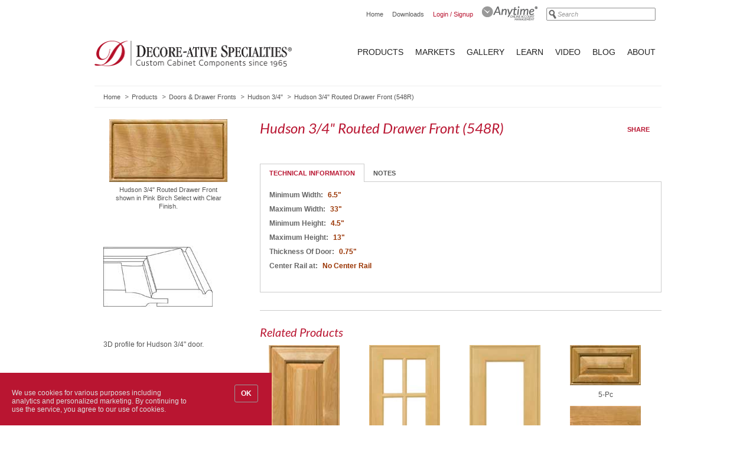

--- FILE ---
content_type: text/html; charset=utf-8
request_url: https://www.decore.com/products/doors-and-drawer-fronts/hudson-548-cabinet-doors/548r-hudson-routed
body_size: 27296
content:


   

<!DOCTYPE html>
<html class="no-js">
<head>
    


<meta charset="utf-8" />

<title>Hudson 3/4&quot; Routed Drawer Front</title>

<link rel="stylesheet" type="text/css" href="https://www.decore.com/Content/Reset.css" />
<link rel="stylesheet" type="text/css" href="https://www.decore.com/Content/Site.css" />
<link rel="stylesheet" type="text/css" href="//fonts.googleapis.com/css?family=Lato:400,700italic,400italic,700">



<!-- _head -->
<script src="https://www.decore.com/Scripts/jquery-1.11.3.min.js" type="text/javascript"></script>
<script src="https://www.decore.com/Scripts/jquery-migrate-1.2.1.min.js" type="text/javascript"></script>

<script type="text/javascript">var browser = {};</script>
<!--[if lt IE 7]>   <script type="text/javascript">browser.ie6 = true;</script> <![endif]-->
<!--[if IE 7]>      <script type="text/javascript">browser.ie7 = true;</script> <![endif]-->
<!--[if IE 8]>      <script type="text/javascript">browser.ie8 = true;</script> <![endif]-->

<script type="text/javascript">
	var debug =  false; 	var qa =  false; 	var production =  true; 
	var doLogForeignErrors = false;
	var doSwallowProductionErrors = true;
	var doLogUnsupportedIEVersionErrors = false;

	window.onerror = function (message, url, lineNumber)
	{
		if ((doLogForeignErrors || url.match(/decore\.com/i)) || debug || qa)
		{
			if(!doLogUnsupportedIEVersionErrors && (browser.ie6 || browser.ie7 || browser.ie8)) {
				return;
			}
			//log error to server
			try
			{
				var clientInfo = [
						{ Key: "navigator.appCodeName", Value: navigator.appCodeName || "" },
						{ Key: "navigator.appName", Value: navigator.appName || "" },
						{ Key: "navigator.appVersion", Value: navigator.appVersion || "" },
						{ Key: "navigator.languange", Value: navigator.language || "" },
						{ Key: "navigator.platform", Value: navigator.platform || "" },
						{ Key: "navigator.product", Value: navigator.product || "" },
						{ Key: "navigator.productSub", Value: navigator.productSub || "" },
						{ Key: "navigator.userAgent", Value: navigator.userAgent || "" },
						{ Key: "navigator.vendor", Value: navigator.vendor || "" }
				];

				if(browser.ie6) {
					message = "[IE6-] " + message;
				} else if(browser.ie7) {
					message = "[IE7] " + message;
				} else if(browser.ie8) {
					message = "[IE8] " + message;
				}

				$.ajax(
					{
						type: "POST",
						url: "/error/logjavascripterror",
						data: JSON.stringify(
							{
								message: message,
								url: url,
								lineNumber: lineNumber,
								currentPage: location.href,
								clientInfo: clientInfo
							}),
						contentType: "application/json; charset=utf-8"
					});
			}
			catch (e) { }

			return (!debug && !qa) || (production && doSwallowProductionErrors);
		}
		else
		{
			return false;
		}
	};
</script>

<script src="https://www.decore.com/Scripts/jquery-ui-1.9.1.min.js" type="text/javascript"></script>
<script src="https://www.decore.com/Scripts/jquery.cookie.js" type="text/javascript"></script>
<script src="https://www.decore.com/Scripts/modernizr-1.7.min.js" type="text/javascript"></script>
<script src="https://www.decore.com/Scripts/JSON-min.js" type="text/javascript"></script>
<script src="https://www.decore.com/Scripts/decore.jquery.placeholder.js" type="text/javascript"></script>
<script src="https://www.decore.com/Scripts/common.js" type="text/javascript"></script>
<script src="https://www.decore.com/Scripts/js.extension.js" type="text/javascript"></script>
<script src="https://www.decore.com/Scripts/jquery.validate.js" type="text/javascript"></script>
<script src="https://www.decore.com/Scripts/jquery.validate.unobtrusive.js" type="text/javascript"></script>
<script src="https://www.decore.com/Scripts/jquery.tooltips.js" type="text/javascript"></script>
<script src="https://www.decore.com/Scripts/Site.js" type="text/javascript"></script>

<!-- _head -->

    
	
	
	<link type="text/css" rel="stylesheet" href="/content/page.css" />	
	
    <link rel="stylesheet" type="text/css" href="/Content/Products.css" />
	<link rel="stylesheet" type="text/css" href="/content/colorbox.css" />	

<link rel="stylesheet" href="/content/tabs.css" />

</head>
<body>
    



<header>
    <div class="frame">
        <nav id="navHeader">
            <ul>
                <li><a href="/">Home</a></li>
                <li><a href="/downloads">Downloads</a></li>
                
	<li><a class="emp" href="/User/LogOn">Login / Signup</a></li>

                <li>
                        <div id="anytime" class="no-gutter">
        <a href="/Ordering/Home/Index" class="fade">
<p><img src="/Cms_Data/Contents/Decore/Media/Site-Global-Elements/AnyTime.png" alt="Order Online with AnyTime" height="25" width="94" /></p>        </a>
    </div>

                </li>
                <li>
                    
<script type="text/javascript">
	$(function () {
	    $("#siteSearch").on("submit", function () {
		    var $textbox = $("#siteSearch input");
			if ($textbox.val()) {
				var url = '/search';
				url = url + "?query=" + $textbox.val();
				window.location = url;
			}

			return false;
		});	
	});

</script>

<form action="#" method="post" id="siteSearch">
    <input type="text" name="keywords" value="Search" title="Search" id="siteSearchKey" />
</form>       
                </li>
            </ul>
        </nav>
            <div id="logo" class="no-gutter">
<p><a href="/"><img id="desktop_logo" style="margin-top: 6px;" src="/Cms_Data/Contents/Decore/Media/Logo/TCN13-1a-14-retina.png" alt="Decore-ative Specialties" width="334" height="45" /><img id="mobile_logo" style="display: none;" src="/Cms_Data/Contents/Decore/Media/Homepage2/images/TCN13-1a-14-retina_reversed.png" alt="Decore-ative Specialties" width="334" height="45" /></a></p>    </div>

        

<nav id="navMain">
	




<ul>	
	<li>
		<a href="/products">Products</a>
		    <div class="multiple">        
        <ul>
            <li>
				<span>Product Categories</span>
				<ul>
					<li><a href="/products/doors-and-drawer-fronts">Doors &amp; Drawer Fronts</a></li>	  
					<li><a href="/products/drawer-boxes">Drawer Boxes</a></li>	  
					<li><a href="/products/specialty-items">Specialty Items</a></li>	  
					<li><a href="/products/components">Components</a></li>	  
					<li><a href="/products/molding">Molding</a></li>	  
					<li><a href="/products/accessories">Accessories</a></li>	  
					<li><a href="/products/hardware">Hardware</a></li>	  
				</ul>
            </li>

        </ul>
                
		<ul>
			<li>
				<span>EXPLORE</span>
				<ul>
					<li><a href="/products/materials">Materials</a></li>
					<li><a href="/products/finishes">Finishes</a></li>
					<li><a href="/products/design-styles">Design Styles</a></li>
					<li><a href="/products/decore-brands">Decore Brands</a></li>
				</ul>
			</li>

		</ul>
    </div>

	</li>
	<li>
		<a href="/markets">Markets</a>
		
	</li>
	<li>
		<a href="/gallery">Gallery</a>
		
	</li>
	<li>
		<a href="/learn">Learn</a>
		
	</li>
	<li>
		<a href="/videos">Video</a>
		
	</li>
	<li>
		<a href="/blog">Blog</a>
		
	</li>
	<li>
		<a href="/about">About</a>
		
	</li>
</ul>


	


</nav>
    </div>
</header>


<nav id="navCrumbs" class="frame">
	<ul>
		<li><a href='/'>Home</a></li>
		<li><a href="/products">Products</a></li>
		<li><a href="/products/doors-and-drawer-fronts">Doors &amp; Drawer Fronts</a></li>
		<li><a href="/products/doors-and-drawer-fronts/hudson-548-cabinet-doors">Hudson 3/4&quot;</a></li>
		<li>Hudson 3/4&quot; Routed Drawer Front (548R)</li>

	</ul>
</nav>
	
    
    



    <section id="main" class="frame">
        





















<section id="colL" class="wideL">
    	<script type="text/javascript">
		document.write('<style type="text/css">#prodCarouselDoor .carouselStage { visibility:hidden }</style>')
	</script>
    <div id="prodCarouselDoor" class="carousel door">
        <a href="#" class="prev control disabled"></a>
        <div class="carouselStage">
            <ul>
				<li>
					<a href="https://www.decore.com/Cms_Data/Contents/Decore/Media/Products/Doors-Drawer-Fronts/548R_Hudson_PBIR_wL.jpg" class="gallery-door carouselImgLink"><img src="https://www.decore.com/Cms_Data/Contents/Decore/Media/Products/Doors-Drawer-Fronts/548R_Hudson_PBIR_wM.jpg" alt="Hudson 3/4&quot; Routed Drawer Front" class="carouselImg" /></a>
					<div class="carouselCaption">Hudson 3/4&quot; Routed Drawer Front shown in Pink Birch Select with Clear Finish.</div>
				</li>
            </ul>
        </div>
        <a href="#" class="next control"></a>
		<div class="imageSliderExt" style="display:none">

			<button class="1">1</button>
		</div>
    </div> 


<script type="text/javascript">
	$(window).load(function () {		
	 	
		productDetail.initializeCarousel('prodCarouselDoor', '#prodCarouselDoor .next', '#prodCarouselDoor .prev', 1);
		productDetail.initializeColorbox('.gallery-door', 'door', 'gallery-door', '.carouselCaption', 'prodCarouselDoor');
		$('#prodCarouselDoor .carouselStage').show();		
		$('#prodCarouselDoor ul li').each(function(index, item){ $(item).height('auto');});
		
		
	});

</script>
		
	<div class="content">
			<img alt="3D profile for Hudson 3/4&quot; door." src="https://www.decore.com/Cms_Data/Contents/Decore/Media/Products/Doors-Drawer-Fronts/548_Hudson_3D.jpg" />			 
			<p>3D profile for Hudson 3/4&quot; door.</p>
	</div>		 
	<br />
</section>

<section id="colR" class="wideL">
    <div id="prodDetailHeader" class="section">
        <div class="left">
            <h1>Hudson 3/4&quot; Routed Drawer Front (548R)</h1>
        </div>
        <div class="right">
            <div id="productCTA">
                <ul class="noprice">
                    <li id="productShare">
                        

<div class="share">
    <a href="#">Share</a>
    <ul>
        <li><a href="http://www.facebook.com/sharer.php?u=http%3a%2f%2fwww.decore.com%2fproducts%2fdoors-and-drawer-fronts%2fhudson-548-cabinet-doors%2f548r-hudson-routed" class="fbshare" data-share="facebook">Facebook</a></li>
        <li><a href="http://pinterest.com/pin/create/button/?url=http%3a%2f%2fwww.decore.com%2fproducts%2fdoors-and-drawer-fronts%2fhudson-548-cabinet-doors%2f548r-hudson-routed&amp;media=https://www.decore.com/Cms_Data/Contents/Decore/Media/Products/Doors-Drawer-Fronts/548R_Hudson_PBIR_wS.jpg" class="pinshare" data-share="pinterest">Pinterest</a></li>
        <li><a href="http://twitter.com/share?url=http%3a%2f%2fwww.decore.com%2fproducts%2fdoors-and-drawer-fronts%2fhudson-548-cabinet-doors%2f548r-hudson-routed" class="twitshare" data-share="twitter">Twitter</a></li>
        <li><a href="mailto:?body=http%3a%2f%2fwww.decore.com%2fproducts%2fdoors-and-drawer-fronts%2fhudson-548-cabinet-doors%2f548r-hudson-routed" class="emailshare" data-share="email">Email</a></li>
        <li><a href="http://www.decore.com/products/doors-and-drawer-fronts/hudson-548-cabinet-doors/548r-hudson-routed" class="copyshare" data-share="copy-link">Copy Link</a></li>
    </ul>
</div>

<script type="text/javascript" src="/scripts/jquery.zclip.min.js"></script>
<script type="text/javascript" src="/scripts/decore.share.js"></script>
<script type="text/javascript">
	$(document).ready(function () {
		decore.share.init('/scripts/ZeroClipboard.swf');
	});
</script>
                    </li>                    
                </ul>
            </div>
		</div>
					
    </div>

	




	<div id="productTabs" class="contentTabs tabs">
		<ul class="controls">
			
			
					<li><a href="#" class="" data-val="">Technical Information</a></li>

					<li><a href="#" class="" data-val="">Notes</a></li>

			
			
		</ul>
	
	
	
		<div class="content tech-info">
			
	<ul class="techinfo"> 
        <li>Minimum Width: <span class="red">6.5&quot;</span></li>
        <li>Maximum Width: <span class="red">33&quot;</span></li>
        <li>Minimum Height: <span class="red">4.5&quot;</span></li>
        <li>Maximum Height: <span class="red">13&quot;</span></li>
        <li>Thickness Of Door: <span class="red">0.75&quot;</span></li>
        <li>Center Rail at: <span class="red">No Center Rail</span></li>
        		
        <p></p>
    </ul>


		</div>

		<div class="content">
			
			
            <p><strong>A1:</strong> If one minimum is used, add 2&quot; to the other.</p>
			
			
            <p><strong>C1:</strong> Maximum can be exceeded with No Guarantee and possible option charge.</p>
			
			
            <p><strong>I2:</strong> Requires additional delivery time.</p>
			
			
            <p><strong>M2:</strong> 5-Piece drawer front requires modified frame detail.</p>
			
			
            <p><strong>P2:</strong> 5-Piece drawer fronts have 1-3/4&quot; stiles and rails.</p>
			
			
            <p><strong>T4:</strong> No modification to outside edge detail.</p>
			
			
            <p><strong>U1:</strong> French Lites are available.</p>
			
			
            <p><strong>U3:</strong> Can be standard pair only.  No Matched Pairs.</p>
			
			
            <p><strong>N3:</strong> Recessed.</p>
			
			
            <p><strong>Z6w:</strong> Center rail is available at an additional cost.</p>
			

		</div>


	</div>
<script type="text/javascript">
    //Function to display the images for Materials and Finishes so that the images only get displayed when the tab is activated instead of all images loaded on initial page load, which is really slow
    function displayImageItems(userKey) {
        var contentContainer = $("div.content[data-gallery-userKey=" + userKey+"]");
        //Only do the image loading if the current subcategory hasn't already been loaded before
        var imagesToDisplay = $("img[data-src-status=incomplete]", contentContainer);
        if (imagesToDisplay.length > 0) {
            $(".galleryTabsSub", contentContainer).divOverlay();
            //Purposely delaying for about a second for a smoother UI experience, so the loader doesn't just flicker.
            //The image loading will only happen once per sub category, once it has been loaded on the page, the modal won't re-open every time
            setTimeout(function () {
                $(imagesToDisplay).each(function (index, elt) {
                    //Get the image url which is stored in the custom attribute 'data-src'
                    var dataSrcVal = $(elt).attr("data-src");
                    $(elt).show(); //Display the image now that it' being loaded

                    //If this image is the image on the right side of the tab in the content section, then display the description   
                    if ($(elt).hasClass('contentImage')) {
                        $(elt).siblings('.contentImageDesc').show();
                    }
                    //If for some reason, the material doesn't have an image url, then just set the status to error                        
                    if (dataSrcVal == "") {
                        $(elt).attr("data-src-status", "error");
                    } else {
                        //Set the image url to the 'src' attribute, which will then cause the image to load, then use our callback functions after the image has been loaded to close the loading modal
                        var ie8Fix = "";
                        if ($.browser.msie) {
                            //This fix is needed for IE8 due to the way the browser loads/caches images and then firing off the 'load' event. Without the fix
                            //IE8 doesn't correctly fire off the image loaded event
                            if ($.browser.version <= 8) {
                                ie8Fix = "?" + Math.random();
                            }
                        }
                        $(elt).attr("src", dataSrcVal + ie8Fix);                        
                        $(elt).attr("data-src", "");
                        $(elt).load(function () {
                            $(elt).attr("data-src-status", "");
                            displayImageItemsComplete(contentContainer);
                        }).error(function () {
                            $(elt).attr("data-src-status", "error");
                            displayImageItemsComplete(contentContainer);
                        });
                    }
                })
            }, 1000);
        }
    }
        
    //Function to close the loader modal once all images have been loaded, it checks for any images that still has 'data-src-status' set to incomplete
    function displayImageItemsComplete(contentContainer) {
        var incompleteImages = $("img[data-src-status='incomplete']", contentContainer);
        if (incompleteImages.length == 0) {
            $(".galleryTabsSub", contentContainer).divOverlayClose();
        }
    }

    $(function () {
        //On page load, load images for either the materials or finishes tab, if they exist
        var tabWithImageItems = $(".tabLoadImageItems")[0];
        if (tabWithImageItems) {
            var tabContentName = $(tabWithImageItems).attr("data-val") + "-content"; //e.g. if tab's name was 'materials-tab', then the content is named 'materials-tab-content'
            var tabContent = $("div.content[data-val=" + tabContentName + "]")[0];
            if (tabContent) {
                var galleryUserKey = $(tabContent).attr("data-gallery-userKey");
                if (galleryUserKey != "") {
                    displayImageItems(galleryUserKey);
                }
            }
        }
    });
</script>    

    <div id="prodStyleOptions" class="prodSection">
        <h2>Related Products</h2>
        <ul class="cols four">
			<li class="productList">
				<a href="/products/doors-and-drawer-fronts/hudson-548-cabinet-doors/548-hudson-door"><img src="https://www.decore.com/Cms_Data/Contents/Decore/Media/Products/Doors-Drawer-Fronts/548_Hudson_PBIR_wS.jpg" alt="Door" class="productListImg door" /></a>
				<br />
				<a href="/products/doors-and-drawer-fronts/hudson-548-cabinet-doors/548-hudson-door" class="productListTitle">Door</a>
			</li>
			<li class="productList">
				<a href="/products/doors-and-drawer-fronts/hudson-548-cabinet-doors/548f-hudson-french-lite"><img src="https://www.decore.com/Cms_Data/Contents/Decore/Media/Products/Doors-Drawer-Fronts/548F_Hudson_EBCH_wS.jpg" alt="French Lite Door" class="productListImg door" /></a>
				<br />
				<a href="/products/doors-and-drawer-fronts/hudson-548-cabinet-doors/548f-hudson-french-lite" class="productListTitle">French Lite Door</a>
			</li>
			<li class="productList">
				<a href="/products/doors-and-drawer-fronts/hudson-548-cabinet-doors/548g-hudson-glass"><img src="https://www.decore.com/Cms_Data/Contents/Decore/Media/Products/Doors-Drawer-Fronts/548G_Hudson_EBCH_wS.jpg" alt="Glass Door" class="productListImg door" /></a>
				<br />
				<a href="/products/doors-and-drawer-fronts/hudson-548-cabinet-doors/548g-hudson-glass" class="productListTitle">Glass Door</a>
			</li>

			<li class="productList">
				<div class="row">
                    <a href="/products/doors-and-drawer-fronts/hudson-548-cabinet-doors/548p-hudson-5piece"><img src="https://www.decore.com/Cms_Data/Contents/Decore/Media/Products/Doors-Drawer-Fronts/548P_Hudson_PBIR_wS.jpg" alt="5-Pc" class="productListImg drawer" /></a>
					<br />
                    <a href="/products/doors-and-drawer-fronts/hudson-548-cabinet-doors/548p-hudson-5piece" class="productListTitle">5-Pc</a>
                </div>
				<div class="row">
                    <a href="/products/doors-and-drawer-fronts/hudson-548-cabinet-doors/548d-hudson-solid"><img src="https://www.decore.com/Cms_Data/Contents/Decore/Media/Products/Doors-Drawer-Fronts/548D_Hudson_PBIR_wS.jpg" alt="Solid" class="productListImg drawer" /></a>
					<br />
                    <a href="/products/doors-and-drawer-fronts/hudson-548-cabinet-doors/548d-hudson-solid" class="productListTitle">Solid</a>
                </div>
			</li>
        </ul>
    </div>
</section>



        

        <br class="clear" />
    </section>

    
    

    
<footer id="footer">
    <div class="frame">
        <div class="left">
            <nav id="navLegal">
                <ul>
<li>&copy; 1998-2025 Decore-ative Specialties</li>
<!--<li><a href="/privacy-policy/">Privacy Policy</a></li>-->
<li><a href="/terms-of-use/">Terms of Use</a></li>
</ul>
<script type="text/javascript">
jQuery(document).ready(function($){
$('<link>')
  .appendTo('head')
  .attr({
      type: 'text/css', 
      rel: 'stylesheet',
      href: 'https://www.decore.com/Cms_Data/Contents/Decore/Media/Custom-HTML/decore-site-override.css'
  });
/*
$('<meta>')
  .appendTo('head')
  .attr({
      name: 'viewport', 
      content: 'width=device-width, initial-scale=1'
  });
*/
});
</script>
            </nav>
        </div>
        <div class="right">
            <nav id="navFooter">

				 <ul>
<li><a href="/User/LogOn/">Login / Signup</a></li>
<li><a href="/products/decore-brands/streamline/">Streamline&reg;</a></li>
<li><a href="/about/contact-us/">Contact Us</a></li>
<li><a href="/environmental/">Environmental</a></li>
<li><a href="/newsletter/">Newsletter</a>&nbsp;&nbsp;&nbsp;&nbsp;</li>
</ul>
            </nav>
            
            <a href="//www.facebook.com/DecoreativeSpecialties" id="facebook" class="socialMedia fade" target="_blank"></a>
            <a href="//twitter.com/DecoreSpec" id="twitter" class="socialMedia fade" target="_blank"></a>
            <a href="//www.linkedin.com/company/decore-ative-specialties" id="linkedIn" class="socialMedia fade" target="_blank"></a>
            <a href="//www.youtube.com/user/DecoreSpec" id="youTube" class="socialMedia fade" target="_blank"></a>
        </div>
    </div>

		
</footer>
<!-- Server: EXTIISPRD04 -->






	<script type="text/javascript" src="/Scripts/products.js"></script>
	<script type="text/javascript" src="/Scripts/jquery.jcarousellite-min.js"></script>
    <script type="text/javascript" src="/Scripts/jquery.tabs.js"></script>
    <script type="text/javascript" src="/Scripts/jquery.colorbox-min.js"></script>
    <script type="text/javascript">
    	var productDetail = new decore.products.detailViewModel();
    	$('.tabs').tabs();
    </script>
<script type="text/javascript" src="/Resource/scripts?version=1_0_0_0&compressed=True" ></script>



<!-- Google tag (gtag.js) -->
<script async src="https://www.googletagmanager.com/gtag/js?id=G-KCY4GF4LKM"></script>
<script>
	window.dataLayer = window.dataLayer || [];
	function gtag() { dataLayer.push(arguments); }
	gtag('js', new Date());

	gtag('config', 'G-KCY4GF4LKM');
</script>



 
<div id="decore-chat-container" style="position:fixed;bottom:0;right:0;height:500px;width:320px;z-index:100;pointer-events:none">
  <iframe id="decore-chat" sandbox="allow-same-origin allow-scripts allow-forms allow-popups"
          style="border: 0; width:320px; height:500px;display:block;"
          srcdoc='<html><head><script src="https://app.five9.com/consoles/SocialWidget/five9-social-widget.min.js"></script></head><body><script>Five9SocialWidget.addWidget({type:"chat",rootUrl: "https://app.five9.com/consoles/",tenant:"Decore",title:"Decore Chat",profiles:["Information"],showProfiles:false,showEmailButton:false,useBusinessHours:true,theme:"default-theme.css"});</script></body></html>'>
  </iframe>
  <div id="decore-chat-button" style="height:38px;width:89px;position:relative;bottom:38px;margin:0 auto;pointer-events:auto">&nbsp;</div>
</div>
<script type="text/javascript">
  var chatFrame = document.querySelector("#decore-chat");
  var chatContainer = document.querySelector("#decore-chat-container");
  var chatButton = document.querySelector("#decore-chat-button");
  var chatMin = null;
  var maxButton = null;
  var isMouseoverRunning = false;

  var onMinimize = function () {
    chatContainer.style.pointerEvents = "none";
    chatButton.style.display = "block";
  };

  var onMaximize = function () {
      chatContainer.style.pointerEvents = "auto";
      chatButton.style.display = "none";
  }

  chatButton.addEventListener("click", function (e) {
    maxButton.click();
  })
  var timeout = null;
  var setupChatFrame = function () {
    try {
      if (chatFrame.contentDocument.readyState == "complete") {
        var minButton = chatFrame.contentDocument.querySelector("#five9-minimize-icon");
        maxButton = chatFrame.contentDocument.querySelector("#five9-maximize-button");
        var popoutButton = chatFrame.contentDocument.querySelector("#five9-popout-button");
        chatMin = chatFrame.contentDocument.querySelector(".five9-frame-minimized");

        minButton.addEventListener("click", onMinimize);
        popoutButton.addEventListener("click", onMinimize);
        maxButton.addEventListener("click", onMaximize);

        if (chatMin.style.display == "none") {
          onMaximize();
        } else {
          onMinimize();
        }
      } else {
        setTimeout(setupChatFrame, 500)
      }
    } catch (e) {
      if (timeout) {
        clearTimeout(timeout);
      }
    }
  };

  timeout = setTimeout(setupChatFrame, 500)

</script>


<style type="text/css">
	.cookie-policy-container{
		z-index:1000;
		max-width:460px;
		position: fixed;
		bottom: 0;
		left: 0;
		color: #ddd;
		background-color: #B91531;
		display:none;
		align-items:baseline;
		justify-content: space-between;
	}
	.cookie-policy-container .policy-desc, .cookie-policy-container .policy-close {margin:20px;}
	.cookie-policy-container .policy-desc a {color:#eee;text-decoration: underline;}
	.cookie-policy-container .policy-close {color: #fff;}
	.cookie-policy-container .policy-close button {border-radius:3px; box-shadow:none;background:transparent; color:#fff;}
</style>

<div class="cookie-policy-container">
<div class="policy-desc">We use cookies for various purposes including analytics and personalized marketing. By continuing to use the service, you agree to our use of cookies.&nbsp;&nbsp;</div>
<div class="policy-desc"></div>
<div class="policy-close"><button class="close-popup" href="#" onclick="dismissCookiePopup()">OK</button></div>
</div>

<script type="text/javascript">
	// Cookie policy
	var date = new Date();
	date.setTime(date.getTime() + (365 * 24 * 60 * 60 * 1000));
    if (typeof $.cookie('cookiepolicyshown') === 'undefined' || $.cookie('cookiepolicyshown') === null) {
		$.cookie('cookiepolicyshown', '0', { expires: date, path: '/' });
		$(".cookie-policy-container").css("display", "flex");
	} else if ($.cookie('cookiepolicyshown') === '0') {
        $(".cookie-policy-container").css("display", "flex");
	}

	function dismissCookiePopup(){
        $.cookie('cookiepolicyshown', '1', { expires: date, path: '/'});
		$(".cookie-policy-container").hide();
	}
</script>
</body>
</html>


--- FILE ---
content_type: text/css
request_url: https://www.decore.com/Content/Products.css
body_size: 11686
content:


/*** product category lists ***/
li.prodCatList{width:150px;margin:0 46px 30px 0;line-height:1.2em;}
a.prodCatListTitle{color:#b91531;font:italic 16px 'Lato';line-height:1em;display:block;border-bottom:1px solid #ccc;padding-bottom:3px;margin:5px 0;}

/*** gallery lists ***/
li.galleryList{width:150px;margin:0 46px 0 0;line-height:1.2em;}

/*** product category ***/
div#prodCatHeader div.left{width:250px;}
img#prodCatHero{margin:0 0 .5em 0;width:250px;height:250px;}
div#prodCatHeader div.right{width:465px;line-height:1.2em;}

/*** product detail ***/
div#prodDetailHeader div.left{width:470px;line-height:1.2em;}
div#prodDetailHeader div.right{width:180px;padding-top:4px;border:0 solid red;}
div.prodSection{margin-top:2.5em;padding-top:2em;border-top:1px solid #ccc;clear:both;}
div.prodSection li.productList{width:150px;margin:0 20px 0 0;line-height:1.2em;position:relative;}
div#prodDetailHeader div.left.short{width:315px;}
div#prodDetailHeader div.middle{float: left;margin-top: 36px;padding-left: 15px;width: 150px;}
div#prodDetailHeader div.middle img{width:150px;height:35px;}
div#prodDetailHeader div.middle img.brandLogo, div.materialContent img.brandLogo{width:160px;height:60px;border:none;}
div.prodSection ul.cols.five li.productList{border:0 solid blue;width:135px;margin:0;position:relative;padding-bottom:25px;}
section#colL div.content img.productListImg.drawer{width:100px;height:100px;}
section#colL div.prodAlsoAvailable h2{padding-left:15px;}
span.specialSelection{background:url(/Content/Images/Products/SS_icon.png) no-repeat left 0px;font-style: italic;padding-left: 20px;padding-bottom:3px;}


/*** search facets ***/
div#searchOptions{margin:50px 0 0 0;border-top:1px solid #ccc;border-right:1px solid #ccc;min-height:400px;}
div#searchOptionMainCat{border-bottom:1px solid #ccc;padding:7px 0 7px 10px;margin-bottom:2em;}
div#searchOptionMainCat select{border:0;margin:0;padding:0;color:#b91531;font:italic 14px 'Lato';}

ul.searchOptionGrp{margin:1.5em 0 0 0;list-style:none;}
ul.searchOptionGrp ul ul{padding:0 5px 0 18px;}
ul.searchOptionGrp li{list-style:none;margin:7px 0 0 0;line-height:13px;overflow:visible;padding-left:18px;text-indent:-18px}
ul.searchOptionGrp input[type="checkbox"]{margin-right:2px;padding:0;}

ul.searchOptionGrp > li > label > span{font-size:.9em;font-weight:bold;text-transform:uppercase;}
ul.searchOptionGrp > li > ul{margin-top:3px;}

ul.searchOptionGrp label.padLeft {padding-left:18px;}
ul.searchOptionGrp label {display:block;}
ul.searchOptionGrp .resetText {text-indent:0;}


/* drop down lists */
div.dropDownItem,div#addToOrder{clear:both;margin-top:23px;}
div.dropDownItem > ul,div#addToOrder > ul{clear:both;list-style:none;margin-top:10px;border:1px solid #ccc;padding:3px 0;position:absolute;z-index:90;background:#fff;width:175px;-webkit-box-shadow:  1px 1px 3px 0px #ccc;box-shadow:  1px 1px 3px 0px #ccc;}
div.dropDownItem li,div#addToOrder li{position:relative;}
div.dropDownItem a,div#addToOrder a, div#addToOrder span.continue{display:block;padding:2px 20px 2px 10px;}
div.dropDownItem ul,div#addToOrder ul{list-style:none;}
div.dropDownItem > ul > li > ul, div#addToOrder > ul > li > ul{display:none;height: 175px;overflow-y: scroll;}
div.dropDownItem > ul > li:hover > ul, div#addToOrder > ul > li:hover > ul{display:block;}
div.dropDownItem > ul > li > a, div#addToOrder > ul > li > a{text-transform:uppercase;font-weight:bold;color:#b91531;background:url(/Content/Images/Pages/bgArrowsRed.png) no-repeat right -9px;}
div.dropDownItem > ul > li > a:hover, div#addToOrder > ul > li > a:hover{color:#b91531 !important;}
div.dropDownItem > ul > li:hover > a, div#addToOrder > ul > li:hover > a{background-position:right -40px;}
div.dropDownItem > ul > li > ul ul, div#addToOrder > ul > li > ul ul{margin-left:10px;}
div.dropDownItem > ul > li > ul a, div#addToOrder > ul > li > ul a, div#addToOrder > ul > li > ul > li > span.continue{font-size:11px;}

/*div#addToOrder select#product-type{border:1px solid #BCBCBC;margin-top: 10px;padding-bottom: 5px;padding-top: 5px;padding-right:5px;width: 175px;height: 30px;color: #B91531;font: italic 14px 'Lato';font-weight:bold;}*/
div#addToOrder .select-box	{ margin-top: 15px;	}

div#productCTA{clear:both;position:absolute;text-align:right;width: 175px;}
div#productCTA ul{list-style:none; padding-right: 2px}
div#productCTA li{font-weight:bold;font-size:.95em;display:inline-block;text-align:left;}
li#productPrice{padding-left:10px;}
li#productPrice span.on{color:#b91531;}
li#productShare {position:relative;} 
li#productShare div.share > a {position:relative;text-transform:uppercase;color:#b91531;background:#fff;display:block;padding:5px 10px;font-size:.95em;border:1px solid #fff;border-right:1px solid #ccc;z-index:96;width:40px}
ul.noprice li#productShare div.share > ul { left: -120px; }
ul.noprice li#productShare div.share > a  {border-right-color:#fff;}
ul.noprice li#productShare:hover div.share > a , li#productShare:hover div.share > a { border:1px solid #ccc; border-bottom:none; }
ul.noprice li#productShare:hover div.share > a { -webkit-box-shadow: 3px 1px 0 -1px #ccc; box-shadow: 3px 1px 0 -1px #ccc }

li#productShare div.share > ul{display:none;position:absolute;z-index:95;background:#fff;border:1px solid #ccc;padding:10px;margin-top:-1px;width:160px;-webkit-box-shadow:  2px 1px 0 0 #ccc;box-shadow:  2px 1px 0 0 #ccc;}
li#productShare:hover div.share > ul{display:block;}
li#productShare div.share > ul > li{width:100%;padding:5px 0;}

li#productShare div.share > ul > li a{padding-left:20px;padding-bottom:2px;}
li#productShare div.share > ul > li a.fbshare{background:url(/Content/Images/Site/share_icons.png) no-repeat 0 0;}
li#productShare div.share > ul > li a.pinshare{background:url(/Content/Images/Site/share_icons.png) no-repeat 0 -16px;}
li#productShare div.share > ul > li a.twitshare{background:url(/Content/Images/Site/share_icons.png) no-repeat 0 -32px;}
li#productShare div.share > ul > li a.emailshare{background:url(/Content/Images/Site/share_icons.png) no-repeat 0 -48px;}
li#productShare div.share > ul > li a.copyshare{background:url(/Content/Images/Site/share_icons.png) no-repeat 0 -64px;}

div#prodProfileSim .left{width:150px;line-height:1.2em;}
div#prodProfileSim .right{width:510px;}
img.prodProfileImg{width:130px;height:130px;margin-bottom:.5em;}

/*** available profile overlay ***/
div#available-profiles{text-align:center;position:relative;}
div#available-profiles, div.available-profiles a{color:#999999;}
div#profiles-content {display:none;}
div.profile-content{margin:auto;}
div.profile-content h2{width:100%;text-align:center;}
div.profiles-container{;float:left;clear:both;}
div.profiles-container-border{border:1px solid #959595;}
div.profile-scroll{float:left;width:230px;height:580px;overflow-y:scroll;text-align:center;}

ul.profile-header li{float:left;width:230px;text-align:center;font-size:15px;padding-bottom:15px;padding-top:10px;}

div.profile-scroll img{width:185px;height:185px;padding-bottom:10px;}

div.profile-scroll ul.cols li{padding: 15px 10px;}


/*** tech info ***/
ul.techinfo {width:100%;color:#666666;font-weight:bold;}
ul.techinfo li{list-style:none;padding-bottom:10px;}
ul.techinfo li span.red{color:#993300;padding-left:5px;}

/*** Materials section***/
div.contentTabs > div.content.materials {float:left;min-height:660px;height:auto !important;height: 660px;width: 690px;}
div.contentTabs > div.content > ul.imgList {list-style: none outside none;float:left;}
div.contentTabs > div.content > ul.imgList > li{display: inline-block;margin: 0 8px 16px;width: 122px;float:left;}
div.contentTabs > div.content > ul.imgList > li > a > img{height:122px;width:122px;float:left;}
div.contentTabs > div.content > ul.imgList > li > a >  div.imgDesc > span.specialSelect{background:url(/Content/Images/Products/SS_icon.png) no-repeat right center;padding:2px 20px 2px 0;margin:auto;}
div.contentTabs > div.content > ul.imgList > li > a > div.imgDesc{float:left;margin-top:10px;text-align:center;width:100%;}

/*** Materials Details***/
div#hero ul.cols li {width:355px;}
div#hero ul.cols li:first-child {padding-right:30px;}
div#hero ul.cols li img {width:355px;height:300px;}

h1.specialSelection{background:url(/Content/Images/Products/SS_icon.png) no-repeat right center;clear: both;float: left;padding-right: 25px;}
section#colR div#mainContent {width:100%;float:left;}
div.materialMainImg {padding-bottom: 30px;}
div.materialMainImg > img {height:300px;width:300px;}
div.materialAddImg {padding-bottom:30px;font-weight:bold;float:left;width:100%;}
div.materialAddImg > img.materialImg {height:150px;width:150px;padding-bottom:15px;}
div.materialAddImg > img.productListImg {width:118px;padding-bottom:15px;margin:0;}
div.materialAddImg > a {text-align:center;font-weight:normal;float:left;}
div.materialAddImg ul li{display:list-item;list-style-type:none;float:left;text-align:center;}
div.materialAddImg ul li div.lightboxCaption {font-weight: normal;}

div.material-detail h1, div.material-detail div#productCTA, div.finish-detail h1, div.finish-detail div#productCTA { display: inline-block }    
div.material-detail h1 { float: left }
div.material-detail #productCTA, div.finish-detail #productCTA { float: right; width: auto; position: relative; clear: none; border-right: none }


section#colR section#rightContent h2 {color:#555555;font-size:15px;font-weight:bold;font-family:Arial,Helvetica,Sans-Serif;font-style:normal;}
section#colR div#mainContent section#leftContent {float:left;width:290px;}
section#colR div#mainContent section#rightContent {width:345px;float:left;padding-left:30px;}
section#colR div#mainContent section#rightContent div.content {padding-left:0px;}
ul.itemlist li:before{content:"*";padding-right:5px;}
ul.itemlist li{display:list-item;list-style-type:none;}

div.learnLinks ul li {list-style-type:none;padding-bottom:5px;}
div.learnLinks ul li a.more {color:#979797;}
/*div.materialContent {line-height: 20px;}*/
div.materialContent p{line-height: 16px;}
div.materialContent ul.itemlist li {padding-top:2px;padding-bottom:5px;}


/*** Wood Detail ***/
div#prodCarouselWood.carousel img.carouselImg {width: 240px;height: 240px;}
div#prodCarouselWood div.carouselStage {width: 240px !important;text-align:center}
section#colR div#mainContent section#leftContent div.bottomIndented {padding-left:25px;}
ul.materialList li {list-style-type:none;width:100%;float:left;padding-top:30px;}
ul.materialList li img.materialImg {float:left;width:150px;}
ul.materialList li div.listDesc {float: left;padding-left: 25px;width: 170px;}
ul.materialList li div.listDesc div.body {line-height: 15px;padding-top:5px;padding-bottom:5px;}
ul.materialList li div.listDesc span.title{font-weight:bold;}
div#prodCarouselWood {padding-left:0px;margin-left:0px;}
div#prodCarouselWood a.control {padding-left:0px;margin-left:0px;}
div#prodCarouselWood.carousel {text-align:left;}


/*** Finish Pages***/
div#finishDetailHeader { overflow: hidden; padding-bottom: 40px  }
div#finishDetailHeader p.medium {float:left; width:500px;padding-right:15px;line-height:1.2em;}
div#finishDetailHeader p.medium a.more{margin-top:10px;float:left;}
div#finishDetailHeader div.middle.finish {float:left;margin-top:13px;}

div.bottomContent {width:370px;float:left;padding-top:30px;}
div.bottomContent a.prodCatListTitle {border:none;}
div.bottomContent ul.cols li {padding-right:30px;padding-bottom:30px;}
div.bottomContent > p {margin-bottom:25px;}
div#finishDetailHeader ul.techinfo li span {padding-left:5px;}
div#bottomContent ul.materialList li div.listDesc {float: left;padding-left: 25px;width: 565px;}
div#bottomContent ul.materialList li div.listDesc span.title{color:#B91531;font-size:20px;font-weight:bold;margin-bottom: 15px;width: 100%;float:left;}


--- FILE ---
content_type: application/javascript
request_url: https://www.decore.com/Scripts/jquery.tabs.js
body_size: 714
content:
(function ($) {
    $.fn.tabs = function (options) {
        var $this = this;

        var $defaults = {
            controls: 'ul.controls',
            content: 'div.content',
            on: 'on'
        };
        var $settings = $.extend({}, $defaults, options);

        $this.each(function (i) {
            var $$this = $this.eq(i);

            toggleTabs($$this, 0);

            $(' > ' + $settings.controls + ' > li > a', $$this).click(function (e) {
                e.preventDefault();
                toggleTabs($$this, $(this).parent().index());
            });
        });

        function toggleTabs(t, i) {
            $(' > ' + $settings.controls + ' > li', t).removeClass($settings.on);
            $(' > ' + $settings.controls + ' > li', t).eq(i).addClass($settings.on);

            $(' > ' + $settings.content, t).removeClass($settings.on);
            $(' > ' + $settings.content, t).eq(i).addClass($settings.on);
        }
    };
})(jQuery);